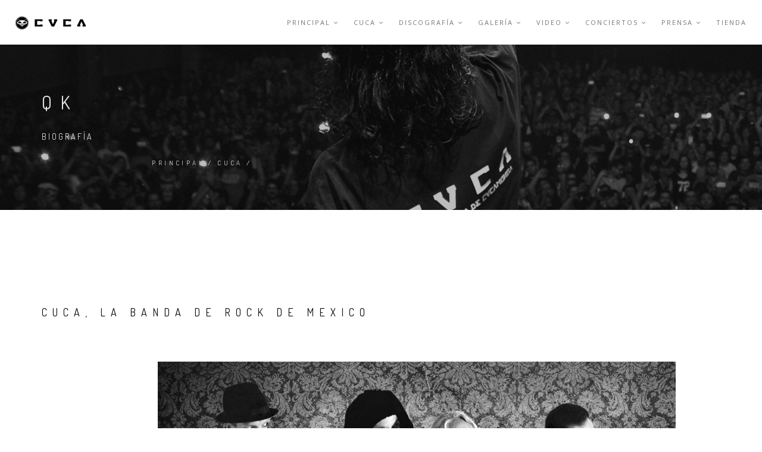

--- FILE ---
content_type: text/html
request_url: https://cucaoficial.com/cuca.html
body_size: 4895
content:
<!DOCTYPE html>
<html>
    <head>
        <title>CUCA | Biografía</title>
        <meta name="description" content="Pagina Oficial de la banda de rock CUCA">
        <meta name="keywords" content="jose fors, carlos avilez, cuca, la balada, el son del dolor, nacho gonzalez, alex, otaola,invasion de los blatidos">
        <meta charset="utf-8">
        <meta name="author" content="frantica.net">
        <!--[if IE]><meta http-equiv='X-UA-Compatible' content='IE=edge,chrome=1'><![endif]-->
        <meta name="viewport" content="width=device-width, initial-scale=1.0, maximum-scale=1.0" />
        
        <!-- Favicons -->
        <link rel="shortcut icon" href="images/favicon.ico">
        <link rel="apple-touch-icon" href="images/apple-touch-icon.png">
        <link rel="apple-touch-icon" sizes="72x72" href="images/apple-touch-icon-72x72.png">
        <link rel="apple-touch-icon" sizes="114x114" href="images/apple-touch-icon-114x114.png">
        
        <!-- CSS -->
        <link rel="stylesheet" href="css/bootstrap.min.css">
        <link rel="stylesheet" href="css/style.css">
        <link rel="stylesheet" href="css/style-responsive.css">
        <link rel="stylesheet" href="css/animate.min.css">
        <link rel="stylesheet" href="css/vertical-rhythm.min.css">
        <link rel="stylesheet" href="css/owl.carousel.css">
        <link rel="stylesheet" href="css/magnific-popup.css">        

        
    </head>
    <body class="appear-animate">
        
        <!-- Page Loader -->        
        <div class="page-loader">
            <div class="loader">Loading...</div>
        </div>
        <!-- End Page Loader -->
        
        <!-- Page Wrap -->
        <div class="page" id="top">
            
            <!-- Navigation panel -->
          <nav class="main-nav js-stick">
              <div class="full-wrapper relative clearfix">
                <!-- Logo ( * your text or image into link tag *) -->
                <div class="nav-logo-wrap local-scroll"> <a href="index.html" class="logo"> <img src="images/logo-dark.png" alt="" /> </a> </div>
                <div class="mobile-nav"> <i class="fa fa-bars"></i> </div>
                <!-- Main Menu -->
                <div class="inner-nav desktop-nav">
                  <ul class="clearlist">
                    <!-- Item With Sub -->
                    <li> <a href="index.html" >Principal <i class="fa fa-angle-down"></i></a>
                    <li> <a href="cuca.html" >Cuca <i class="fa fa-angle-down"></i></a>
                    <li> <a href="discografia.html" >Discografía <i class="fa fa-angle-down"></i></a>
                    <li> <a href="galeria.html">Galería <i class="fa fa-angle-down"></i></a>
                    <li> <a href="video.html" >Video <i class="fa fa-angle-down"></i></a>
                    <li> <a href="conciertos.html">Conciertos <i class="fa fa-angle-down"></i></a>
                    <li> <a href="prensa.html" >Prensa <i class="fa fa-angle-down"></i></a>
                    <li><a href="https://bazarama.com/t/cuca-merch-oficial" target="_blank">Tienda</a></li>
                  </ul>
                </div>
                <!-- End Main Menu -->
              </div>
            </nav>
            <!-- End Navigation panel -->
            
            
            <!-- Head Section -->
          <section class="small-section bg-dark-alfa-30 parallax-2" data-background="images/full-width-images/section-bg-cuca.jpg">
              <div class="relative container align-left">
                <div class="row">
                  <div class="col-md-8">
                    <h1 class="hs-line-11 font-alt mb-20 mb-xs-0">QK</h1>
                    <div class="hs-line-4 font-alt"> Biografía </div>
                  </div>
                  <div class="col-md-4 mt-30">
                    <div class="mod-breadcrumbs font-alt align-right"> <a href="index.html">Principal</a>&nbsp;/&nbsp;<a href="cuca.html">cuca</a>&nbsp;/&nbsp;<span></span> </div>
                  </div>
                </div>
              </div>
            </section>
            <!-- End Head Section -->
            
            
            <!-- Section -->
            <section class="page-section" id="about">
                <div class="container relative">
                    
                    <h2 class="section-title font-alt mb-70 mb-sm-40">
                        cuca, la banda de rock de mexico
                    </h2>
                    
                    
                    <div class="row">
                        <div class="col-md-8 col-md-offset-2">
                            <div class="section-text align-center mb-70 mb-xs-40">
                              <p><img src="images/qk/qk-04.jpg" width="870" height="533" alt=""/></p>
                              <p><strong>CUCA</strong>, la banda de rock de  México, a 27 años de su fundación sigue atrayendo nuevos oyentes con temas  clásicos como <strong>El Son del Dolor</strong>, <strong>Alcohol y Rocanro</strong>l y <strong>La Balada</strong>. La agrupación emblemática de  Guadalajara Jalisco ahora se prepara para atacar los escenarios con su nueva  producción <strong>SEMEN</strong> que incluye 13  temas entre los que destaca el primer corte <strong>Caperucita Roja</strong> que se promueve con un videoclip realizado por Jobo  Panteras. Canciones como <strong>Cosas  Peligrosas</strong>, <strong>Legionarios del Pisto</strong> y <strong>Feminazi</strong>, resumen el humor  corrosivo e irreverente que ha caracterizado a la banda. No falta el toque  latino en el track <strong>Macusa</strong>, que  incluye una sección de metales arreglada por Yosvany Estepe. El tema  socio-político del álbum <strong>Fe de Ratas</strong> donde José Fors hace una disección del sistema político y religioso en México.  El humor carrilludo en <strong>Tu Mamá </strong>y <strong>Tan Pedo</strong>. </p>
                              <p>                              La  producción corrió nuevamente a cargo de los cuatro elementos de <strong>CUCA</strong>, así como la autoría de todos los  temas. El disco se grabó en SoundTube Estudios de Guadalajara y fue mezclado  por Jorge &ldquo;la chiquis&rdquo; Amaro y masterizado por Tuti Perales en Oigo  Estudios.  La sugerente portada que muestra  una cucaracha montada sobre una mujer desnuda,   les mereció en un principio la censura de la popular red social  Facebook, misma que después cedió ante la proliferación de la imagen gracias a  los seguidores de la banda que se encargaron de reproducirla y hacerla viral.</p>
<p><img src="images/qk/qk-02.jpg" width="870" height="533" alt=""/></p>
                              <h2>RETROSPECTIVA</h2>
                              <p>A La historia de este grupo  originario de Guadalajara comenzó a finales de 1989 cuando José Fors (antes con  Mask y Duda Mata) y Carlos Avilez (antes con Khafra) se conocieron y decidieron  crear una banda de rock, muy pronto Galo Ochoa (antes con 40 grados) y Nacho el  Implacable González (antes con 40 grados y Azul Violeta) se les unieron para  llamarse CUCA, un nombre que daría mucho de que hablar. Dos años más tarde  salió a la luz su primer álbum <strong>LA INVASION DE LOS BLATIDOS</strong>, que también fue editado en Estados  Unidos, Colombia y España, fue disco de oro por ventas en México y temas como  El Son Del Dolor y La Pucha Asesina se han convertido en verdaderos clásicos.</p>
                              <p>                              En 1993 El grupo partió a  Inglaterra donde grabaron su segundo CD bajo la producción de Robin Black  (Black Sabbath, Jethro Tull y muchos otros) Después del lanzamiento de <strong>TU CUCA MADRE ATACA DE NUEVO</strong>, José Fors salió del grupo  dejando su lugar a su hermano Alfonso Fors, con quien la banda terminó la gira  de ese disco y grabó el tercero titulado <strong>LA RACHA</strong>, nuevamente producido por Robin Black, de  aquí se desprende el sencillo más radiado de CUCA: La Balada, misma que estuvo  6 meses en los primeros lugares de la radio y ganó la distinción de los radio  escuchas de Órbita FM en la Ciudad de México para programarse 48 horas  continuas en esa estación.</p>
                              <p>                              Para 1996 José Fors regresó  a CUCA y al año siguiente lanzaron <strong>EL CUARTO DE CUCA</strong> producido por Ricardo Mollo (Divididos).  Sin embargo, en 1999 El grupo se separó tomando cada uno de sus integrantes  distintos rumbos en la música y es hasta el año 2004 que CUCA regresa a los  escenarios en el festival Vive Latino  de  la Ciudad de México y una semana después el grupo realizó dos fechas en el  Parque Agua Azul de Guadalajara, donde grabaron el CD y DVD en vivo llamado <strong>VIVA CUCA</strong>.</p>
                              <p>                              Posteriormente en abril de  2006 la banda entró nuevamente al estudio con su ya productor de cabecera Robin  Black para realizar el álbum titulado <strong>CUCA CON PELOTAS</strong>,  desafortunadamente el grupo entró en un gran letargo creativo que duró siete  años y concluyó con la salida del guitarrista Galo Ochoa.</p>
                              <p>                              En 2014 CUCA renueva sus  filas con Alejandro Otaola quien sustituye a Ochoa en la guitarra y ha aporta  un sonido refrescante y vigoroso a los nuevos 14 temas del sexto disco de  estudio titulado <strong>LA VENGANZA DE CUCAMONGA</strong> lanzado el 15 de marzo de 2015. Este material totalmente  independiente les valió la primera nominación al  Grammy Latinos como mejor álbum de rock en  español y una nueva gira por México, Estados Unidos y culminó visitando por  primera vez  Argentina donde celebraron  tres presentaciones, una en el escenario principal del festival Cosquín Rock y  un par de fechas más en Buenos Aires.</p>
                              <p>                                Después de la exhaustiva  gira y para celebrar sus 27 años de trayectoria CUCA lanza en abril de 2017 una  caja conmemorativa que incluye un nuevo disco en vivo titulado <strong>CUCA VIVE</strong>, grabado en dos  presentaciones en la Ciudad de México y Guadalajara respectivamente; un álbum  de fotos tomadas en esos conciertos y el nuevo disco llamado <strong>SEMEN</strong> que contiene trece temas  originales firmados en su totalidad por Fors-Otaola-Avilez-González.  De este objeto sólo se fabricaron 500  unidades numeradas que se ofrecieron a los más afortunados (y rápidos)  seguidores de CUCA.<br>
                              Actualmente la agrupación  celebra el lanzamiento de <strong>SEMEN </strong>en su  propio formato ya separado del objeto conmemorativo, mismo que promueven con  nueva gira anual por México, Estados Unidos, Colombia y nuevamente Argentina  para cerrar este 2017.</p>
<div class="margin_top4">
              <div class="section_holder22">
                                  <div class="container">
                                    <div class="one_fourth">
                                      <div class="img_holder">
                                        <div class="bshape"></div>
                                      </div>
                                      <div class="clearfix"></div>
                                      <div class="member_info"></div>
                                    </div>
                                    <div class="one_fourth last">
                                    </div>
                                    <!--end item  -->
                                  </div>
                                </div>
                              </div>
                            </div>
                        </div>
                    </div>
                   
                    
                    <div class="row multi-columns-row">
                        
                        <!-- Team Item -->
                                  <div class="col-sm-6 col-md-3 col-lg-3 mb-sm-30 wow fadeInUp">
                            <div class="team-item">
                                
                                <div></div>
                                <a href="cuca-jose.html"><img src="images/qk/qk-jose-tn.jpg" width="370" height="450" alt=""/></a>
                                
                                <div class="team-item-descr font-alt">
                                    
                                    <div class="team-item-name">
                                        jose fors 
                                  </div>
                                    
                                    <div class="team-item-role">
                                        voz
                                    </div>
                                    
                              </div>
                                
                            </div>
                        </div>
                        <!-- End Team Item -->
                        
                        <!-- Team Item -->
                        <div class="col-sm-6 col-md-3 col-lg-3 mb-md-30 wow fadeInUp" data-wow-delay="0.1s">
                            <div class="team-item"> <a href="cuca-carlos.html"><img src="images/qk/qk-carlos-tn.jpg" width="370" height="450" alt=""></a>
                                
                                <div class="team-item-descr font-alt">
                                    
                                    <div class="team-item-name">
                                        carlos avilez
                                  </div>
                                    
                                    <div class="team-item-role">
                                        bajo
                                    </div>
                                    
                              </div>
                                
                          </div>
                        </div>
                        <!-- End Team Item -->
                        
                        <!-- Team Item -->
                        <div class="col-sm-6 col-md-3 col-lg-3 mb-md-30 wow fadeInUp" data-wow-delay="0.2s">
                            <div class="team-item"> <a href="cuca-alex.html"><img src="images/qk/qk-alex-tn.jpg" width="370" height="450" alt=""/></a>
                                
                                <div class="team-item-descr font-alt">
                                    
                                    <div class="team-item-name">
                                        alejandro otaola
                                    </div>
                                    
                                    <div class="team-item-role">
                                        guitarra
                                    </div>
                                    
                                </div>
                                
                            </div>
                        </div>
                        <!-- End Team Item -->
                        
                        <!-- Team Item -->
                        <div class="col-sm-6 col-md-3 col-lg-3 mb-md-30 wow fadeInUp" data-wow-delay="0.3s">
                            <div class="team-item"> <a href="cuca-nacho.html"><img src="images/qk/qk-nacho-tn.jpg" width="370" height="450" alt=""/></a>
                                
                                <div class="team-item-descr font-alt">
                                    
                                    <div class="team-item-name">
                                        nacho gonZÁLEZ</div>
                                    
                                    <div class="team-item-role">
                                        BATERIA
                                    </div>
                                    
                                </div>
                                
                            </div>
                        </div>
                        <!-- End Team Item -->
                        
                    </div>
                    
                </div>
            </section>
            <!-- End Section -->
            
            
            <!-- Divider -->
            <hr class="mt-0 mb-0"/>
            <!-- End Divider -->
            
            
            <!-- Features Section --><!-- End Features Section -->
            
            
            <!-- Call Action Section -->
          <section class="small-section bg-dark">
              <div class="container relative">
                <div class="align-center"><img src="images/logo-blanco.png" width="333" height="48" alt=""/></div>
              </div>
            </section>
            <!-- End Call Action Section -->
            
            
            <!-- Foter -->
            <footer class="page-section bg-gray-lighter footer pb-60">
              <div class="container">
                <!-- Footer Logo -->
                <div class="local-scroll mb-30 wow fadeInUp" data-wow-duration="1.5s"> <a href="#top"><img src="images/logo-footer.png" width="200" height="60" alt="" /></a> </div>
                <!-- End Footer Logo -->
                <!-- Social Links -->
<div class="footer-social-links mb-110 mb-xs-60"> <a href="https://www.facebook.com/cucaoficial" title="Facebook" target="_blank"><i class="fa fa-facebook"></i></a> <a href="http://twitter.com/cuca_oficial" title="Twitter" target="_blank"><i class="fa fa-twitter"></i></a> <a href="http://instagram.com/cuca.oficial/" title="Instagram" target="_blank"><i class="fa fa-instagram"></i></a> <a href="https://www.youtube.com/user/cucaoficial" title="Youtube" target="_blank"><i class="fa fa-youtube"></i></a> <a href="https://soundcloud.com/cucaoficial" title="Soundcloud" target="_blank"><i class="fa fa-soundcloud"></i></a><a href="https://open.spotify.com/artist/14xs9RNQa8MHRS7YU8Bzfk" title="Spotify" target="_blank"><i class="fa fa-spotify"></i></a></div>
                <!-- End Social Links -->
                <!-- Footer Text -->
                <div class="footer-text">
                  <!-- Copyright -->
                  <div class="footer-copy font-alt"> <a href="http://cucaoficial.com" target="_blank">&copy; CUCA 2016</a> </div>
                  <!-- End Copyright -->
                  <div class="footer-made"> La Venganza de Cucamonga. </div>
                </div>
                <!-- End Footer Text -->
              </div>
              <!-- Top Link -->
              <div class="local-scroll"> <a href="#top" class="link-to-top"><i class="fa fa-caret-up"></i></a> </div>
              <!-- End Top Link -->
            </footer>
            <!-- End Foter -->
        
        
        </div>
        <!-- End Page Wrap -->
        
        
        <!-- JS -->
        <script type="text/javascript" src="js/jquery-1.11.2.min.js"></script>
        <script type="text/javascript" src="js/jquery.easing.1.3.js"></script>
        <script type="text/javascript" src="js/bootstrap.min.js"></script>        
        <script type="text/javascript" src="js/SmoothScroll.js"></script>
        <script type="text/javascript" src="js/jquery.scrollTo.min.js"></script>
        <script type="text/javascript" src="js/jquery.localScroll.min.js"></script>
        <script type="text/javascript" src="js/jquery.viewport.mini.js"></script>
        <script type="text/javascript" src="js/jquery.countTo.js"></script>
        <script type="text/javascript" src="js/jquery.appear.js"></script>
        <script type="text/javascript" src="js/jquery.sticky.js"></script>
        <script type="text/javascript" src="js/jquery.parallax-1.1.3.js"></script>
        <script type="text/javascript" src="js/jquery.fitvids.js"></script>
        <script type="text/javascript" src="js/owl.carousel.min.js"></script>
        <script type="text/javascript" src="js/isotope.pkgd.min.js"></script>
        <script type="text/javascript" src="js/imagesloaded.pkgd.min.js"></script>
        <script type="text/javascript" src="js/jquery.magnific-popup.min.js"></script>
        <!-- Replace test API Key "AIzaSyAZsDkJFLS0b59q7cmW0EprwfcfUA8d9dg" with your own one below 
        **** You can get API Key here - https://developers.google.com/maps/documentation/javascript/get-api-key -->
        <script type="text/javascript" src="js/wow.min.js"></script>
        <script type="text/javascript" src="js/masonry.pkgd.min.js"></script>
        <script type="text/javascript" src="js/jquery.simple-text-rotator.min.js"></script>
        <script type="text/javascript" src="js/all.js"></script>
        <script type="text/javascript" src="js/contact-form.js"></script>
        <script type="text/javascript" src="js/jquery.ajaxchimp.min.js"></script>        
        <!--[if lt IE 10]><script type="text/javascript" src="js/placeholder.js"></script><![endif]-->
        
    </body>
</html>
